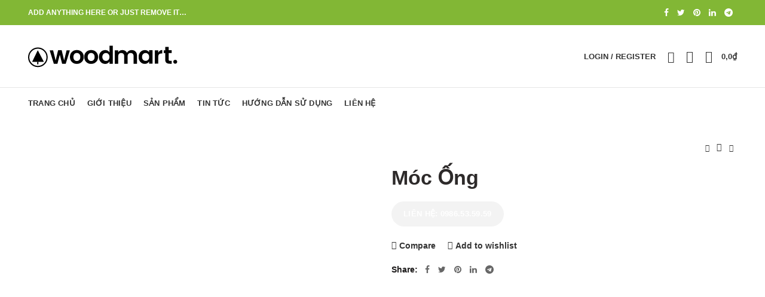

--- FILE ---
content_type: text/html; charset=UTF-8
request_url: https://supertool.vn/product/vimoc-ongenlifting-hook/
body_size: 16421
content:
<!DOCTYPE html><html lang="vi"><head><meta charset="UTF-8"><meta name="viewport" content="width=device-width, initial-scale=1.0, maximum-scale=1.0, user-scalable=no"><link rel="profile" href="http://gmpg.org/xfn/11"><link rel="pingback" href="https://supertool.vn/xmlrpc.php"><meta name="google-site-verification" content="RYd1tIjz5kunJaGk6UTTjPMoVr8LgUw88uNQsz5tNk4" /> <script>window._wca = window._wca || [];</script> <link media="all" href="https://supertool.vn/wp-content/cache/autoptimize/css/autoptimize_aff52541b05ede765876f14b3038e975.css" rel="stylesheet" /><title>Móc Ống - Supertool Việt Nam - Công Ty TNHH Hải Đông</title><meta name="description" content="Dao cắt ống nhựa PVC, Dao cắt ống thép, kẹp tôn, kẹp tôn đứng, kẹp tôn ngang, cờ lê đuôi chuột, móc ống thép, kẹp thùng phuy, kẹp định vị." /><meta name="robots" content="index, follow" /><meta name="googlebot" content="index, follow, max-snippet:-1, max-image-preview:large, max-video-preview:-1" /><meta name="bingbot" content="index, follow, max-snippet:-1, max-image-preview:large, max-video-preview:-1" /><link rel="canonical" href="https://supertool.vn/product/vimoc-ongenlifting-hook/" /><meta property="og:locale" content="vi_VN" /><meta property="og:type" content="article" /><meta property="og:title" content="Móc Ống - Supertool Việt Nam - Công Ty TNHH Hải Đông" /><meta property="og:description" content="Dao cắt ống nhựa PVC, Dao cắt ống thép, kẹp tôn, kẹp tôn đứng, kẹp tôn ngang, cờ lê đuôi chuột, móc ống thép, kẹp thùng phuy, kẹp định vị." /><meta property="og:url" content="https://supertool.vn/product/vimoc-ongenlifting-hook/" /><meta property="og:site_name" content="Supertool Việt Nam - Công Ty TNHH Hải Đông" /><meta property="article:modified_time" content="2020-05-05T04:05:55+00:00" /><meta property="og:image" content="https://i0.wp.com/supertool.vn/wp-content/uploads/2020/03/Móc-Ống-HHC-SP.png?fit=800%2C800&#038;ssl=1" /><meta property="og:image:width" content="800" /><meta property="og:image:height" content="800" /><meta name="twitter:card" content="summary_large_image" /> <script type="application/ld+json" class="yoast-schema-graph">{"@context":"https://schema.org","@graph":[{"@type":"WebSite","@id":"https://supertool.vn/#website","url":"https://supertool.vn/","name":"Supertool Vi\u1ec7t Nam - C\u00f4ng Ty TNHH H\u1ea3i \u0110\u00f4ng","description":"D\u1ee5ng c\u1ee5 c\u1ea7m tay - Thi\u1ebft b\u1ecb n\u00e2ng h\u1ea1 Nh\u1eadt B\u1ea3n - Hotline: 0986535959","potentialAction":[{"@type":"SearchAction","target":"https://supertool.vn/?s={search_term_string}","query-input":"required name=search_term_string"}],"inLanguage":"vi"},{"@type":"ImageObject","@id":"https://supertool.vn/product/vimoc-ongenlifting-hook/#primaryimage","inLanguage":"vi","url":"https://i0.wp.com/supertool.vn/wp-content/uploads/2020/03/M\u00f3c-\u1ed0ng-HHC-SP.png?fit=800%2C800&ssl=1","width":800,"height":800},{"@type":"WebPage","@id":"https://supertool.vn/product/vimoc-ongenlifting-hook/#webpage","url":"https://supertool.vn/product/vimoc-ongenlifting-hook/","name":"M\u00f3c \u1ed0ng - Supertool Vi\u1ec7t Nam - C\u00f4ng Ty TNHH H\u1ea3i \u0110\u00f4ng","isPartOf":{"@id":"https://supertool.vn/#website"},"primaryImageOfPage":{"@id":"https://supertool.vn/product/vimoc-ongenlifting-hook/#primaryimage"},"datePublished":"2020-03-30T09:13:09+00:00","dateModified":"2020-05-05T04:05:55+00:00","description":"Dao c\u1eaft \u1ed1ng nh\u1ef1a PVC, Dao c\u1eaft \u1ed1ng th\u00e9p, k\u1eb9p t\u00f4n, k\u1eb9p t\u00f4n \u0111\u1ee9ng, k\u1eb9p t\u00f4n ngang, c\u1edd l\u00ea \u0111u\u00f4i chu\u1ed9t, m\u00f3c \u1ed1ng th\u00e9p, k\u1eb9p th\u00f9ng phuy, k\u1eb9p \u0111\u1ecbnh v\u1ecb.","inLanguage":"vi","potentialAction":[{"@type":"ReadAction","target":["https://supertool.vn/product/vimoc-ongenlifting-hook/"]}]}]}</script> <link rel='dns-prefetch' href='//stats.wp.com' /><link rel='dns-prefetch' href='//cdnjs.cloudflare.com' /><link rel='dns-prefetch' href='//fonts.googleapis.com' /><link rel='dns-prefetch' href='//s.w.org' /><link href='https://sp-ao.shortpixel.ai' rel='preconnect' /><link rel="alternate" type="application/rss+xml" title="Dòng thông tin Supertool Việt Nam - Công Ty TNHH Hải Đông &raquo;" href="https://supertool.vn/feed/" /><link rel="alternate" type="application/rss+xml" title="Dòng phản hồi Supertool Việt Nam - Công Ty TNHH Hải Đông &raquo;" href="https://supertool.vn/comments/feed/" /><link rel='stylesheet' id='ed-font-awesome-css'  href='https://cdnjs.cloudflare.com/ajax/libs/font-awesome/4.7.0/css/font-awesome.css?ver=5.4.18' type='text/css' media='all' /><link rel='stylesheet' id='xts-style-theme_settings_default-css'  href='https://supertool.vn/wp-content/cache/autoptimize/css/autoptimize_single_fed42ad4d7ec8d00bf63336d344da585.css?ver=4.5.0' type='text/css' media='all' /><link rel='stylesheet' id='xts-google-fonts-css'  href='//fonts.googleapis.com/css?family=Suwannaphum%3A400&#038;subset=khmer&#038;ver=4.5.0' type='text/css' media='all' /> <script type="text/template" id="tmpl-variation-template"><div class="woocommerce-variation-description">{{{ data.variation.variation_description }}}</div>
	<div class="woocommerce-variation-price">{{{ data.variation.price_html }}}</div>
	<div class="woocommerce-variation-availability">{{{ data.variation.availability_html }}}</div></script> <script type="text/template" id="tmpl-unavailable-variation-template"><p>Rất tiếc, sản phẩm này hiện không tồn tại. Hãy chọn một phương thức kết hợp khác.</p></script> <script type='text/javascript' src='https://supertool.vn/wp-includes/js/jquery/jquery.js?ver=1.12.4-wp'></script> <script type='text/javascript'>var wc_add_to_cart_params = {"ajax_url":"\/wp-admin\/admin-ajax.php","wc_ajax_url":"\/?wc-ajax=%%endpoint%%","i18n_view_cart":"Xem gi\u1ecf h\u00e0ng","cart_url":"https:\/\/supertool.vn\/gio-hang\/","is_cart":"","cart_redirect_after_add":"no"};</script> <script async defer type='text/javascript' src='https://stats.wp.com/s-202605.js'></script> <link rel='https://api.w.org/' href='https://supertool.vn/wp-json/' /><link rel="EditURI" type="application/rsd+xml" title="RSD" href="https://supertool.vn/xmlrpc.php?rsd" /><link rel="wlwmanifest" type="application/wlwmanifest+xml" href="https://supertool.vn/wp-includes/wlwmanifest.xml" /><meta name="generator" content="WordPress 5.4.18" /><meta name="generator" content="WooCommerce 4.3.6" /><link rel='shortlink' href='https://supertool.vn/?p=2978' /><link rel="alternate" type="application/json+oembed" href="https://supertool.vn/wp-json/oembed/1.0/embed?url=https%3A%2F%2Fsupertool.vn%2Fproduct%2Fvimoc-ongenlifting-hook%2F" /><link rel="alternate" type="text/xml+oembed" href="https://supertool.vn/wp-json/oembed/1.0/embed?url=https%3A%2F%2Fsupertool.vn%2Fproduct%2Fvimoc-ongenlifting-hook%2F&#038;format=xml" /><link rel='dns-prefetch' href='//c0.wp.com'/><link rel='dns-prefetch' href='//i0.wp.com'/><link rel='dns-prefetch' href='//i1.wp.com'/><link rel='dns-prefetch' href='//i2.wp.com'/><meta name="theme-color" content=""> <noscript><style>.woocommerce-product-gallery{ opacity: 1 !important; }</style></noscript><meta name="generator" content="Powered by WPBakery Page Builder - drag and drop page builder for WordPress."/> <script>document.documentElement.classList.add(
					'jetpack-lazy-images-js-enabled'
				);</script> <meta name="generator" content="Powered by Slider Revolution 6.1.8 - responsive, Mobile-Friendly Slider Plugin for WordPress with comfortable drag and drop interface." /><link rel="icon" href="https://i1.wp.com/supertool.vn/wp-content/uploads/2019/04/cropped-logo-icon-1.png?fit=32%2C32&#038;ssl=1" sizes="32x32" /><link rel="icon" href="https://i1.wp.com/supertool.vn/wp-content/uploads/2019/04/cropped-logo-icon-1.png?fit=192%2C192&#038;ssl=1" sizes="192x192" /><link rel="apple-touch-icon" href="https://i1.wp.com/supertool.vn/wp-content/uploads/2019/04/cropped-logo-icon-1.png?fit=180%2C180&#038;ssl=1" /><meta name="msapplication-TileImage" content="https://i1.wp.com/supertool.vn/wp-content/uploads/2019/04/cropped-logo-icon-1.png?fit=270%2C270&#038;ssl=1" /> <script type="text/javascript">function setREVStartSize(e){			
			try {								
				var pw = document.getElementById(e.c).parentNode.offsetWidth,
					newh;
				pw = pw===0 || isNaN(pw) ? window.innerWidth : pw;
				e.tabw = e.tabw===undefined ? 0 : parseInt(e.tabw);
				e.thumbw = e.thumbw===undefined ? 0 : parseInt(e.thumbw);
				e.tabh = e.tabh===undefined ? 0 : parseInt(e.tabh);
				e.thumbh = e.thumbh===undefined ? 0 : parseInt(e.thumbh);
				e.tabhide = e.tabhide===undefined ? 0 : parseInt(e.tabhide);
				e.thumbhide = e.thumbhide===undefined ? 0 : parseInt(e.thumbhide);
				e.mh = e.mh===undefined || e.mh=="" || e.mh==="auto" ? 0 : parseInt(e.mh,0);		
				if(e.layout==="fullscreen" || e.l==="fullscreen") 						
					newh = Math.max(e.mh,window.innerHeight);				
				else{					
					e.gw = Array.isArray(e.gw) ? e.gw : [e.gw];
					for (var i in e.rl) if (e.gw[i]===undefined || e.gw[i]===0) e.gw[i] = e.gw[i-1];					
					e.gh = e.el===undefined || e.el==="" || (Array.isArray(e.el) && e.el.length==0)? e.gh : e.el;
					e.gh = Array.isArray(e.gh) ? e.gh : [e.gh];
					for (var i in e.rl) if (e.gh[i]===undefined || e.gh[i]===0) e.gh[i] = e.gh[i-1];
										
					var nl = new Array(e.rl.length),
						ix = 0,						
						sl;					
					e.tabw = e.tabhide>=pw ? 0 : e.tabw;
					e.thumbw = e.thumbhide>=pw ? 0 : e.thumbw;
					e.tabh = e.tabhide>=pw ? 0 : e.tabh;
					e.thumbh = e.thumbhide>=pw ? 0 : e.thumbh;					
					for (var i in e.rl) nl[i] = e.rl[i]<window.innerWidth ? 0 : e.rl[i];
					sl = nl[0];									
					for (var i in nl) if (sl>nl[i] && nl[i]>0) { sl = nl[i]; ix=i;}															
					var m = pw>(e.gw[ix]+e.tabw+e.thumbw) ? 1 : (pw-(e.tabw+e.thumbw)) / (e.gw[ix]);					

					newh =  (e.type==="carousel" && e.justify==="true" ? e.gh[ix] : (e.gh[ix] * m)) + (e.tabh + e.thumbh);
				}			
				
				if(window.rs_init_css===undefined) window.rs_init_css = document.head.appendChild(document.createElement("style"));					
				document.getElementById(e.c).height = newh;
				window.rs_init_css.innerHTML += "#"+e.c+"_wrapper { height: "+newh+"px }";				
			} catch(e){
				console.log("Failure at Presize of Slider:" + e)
			}					   
		  };</script> <noscript><style>.wpb_animate_when_almost_visible { opacity: 1; }</style></noscript></head><body class="product-template-default single single-product postid-2978 theme-woodmart woocommerce woocommerce-page woocommerce-no-js wrapper-full-width form-style-rounded form-border-width-2 woodmart-product-design-default categories-accordion-on woodmart-archive-shop woodmart-ajax-shop-on offcanvas-sidebar-mobile offcanvas-sidebar-tablet notifications-sticky btns-default-rounded btns-default-dark btns-default-hover-dark btns-shop-rounded btns-shop-light btns-shop-hover-light btns-accent-rounded btns-accent-light btns-accent-hover-light wpb-js-composer js-comp-ver-6.1 vc_responsive"><div class="website-wrapper"><header class="whb-header whb-sticky-shadow whb-scroll-stick whb-sticky-real"><div class="whb-main-header"><div class="whb-row whb-top-bar whb-not-sticky-row whb-with-bg whb-without-border whb-color-dark whb-flex-flex-middle"><div class="container"><div class="whb-flex-row whb-top-bar-inner"><div class="whb-column whb-col-left whb-visible-lg"><div class="whb-text-element reset-mb-10 "><strong class="color-white">ADD ANYTHING HERE OR JUST REMOVE IT…</strong></div></div><div class="whb-column whb-col-center whb-visible-lg whb-empty-column"></div><div class="whb-column whb-col-right whb-visible-lg"><div class="woodmart-social-icons text-left icons-design-default icons-size-small color-scheme-light social-share social-form-circle"> <a rel="nofollow" href="https://www.facebook.com/sharer/sharer.php?u=https://supertool.vn/product/vimoc-ongenlifting-hook/" target="_blank" class=" woodmart-social-icon social-facebook"> <i class="fa fa-facebook"></i> <span class="woodmart-social-icon-name">Facebook</span> </a> <a rel="nofollow" href="https://twitter.com/share?url=https://supertool.vn/product/vimoc-ongenlifting-hook/" target="_blank" class=" woodmart-social-icon social-twitter"> <i class="fa fa-twitter"></i> <span class="woodmart-social-icon-name">Twitter</span> </a> <a rel="nofollow" href="https://pinterest.com/pin/create/button/?url=https://supertool.vn/product/vimoc-ongenlifting-hook/&media=https://supertool.vn/wp-content/uploads/2020/03/Móc-Ống-HHC-SP.png" target="_blank" class=" woodmart-social-icon social-pinterest"> <i class="fa fa-pinterest"></i> <span class="woodmart-social-icon-name">Pinterest</span> </a> <a rel="nofollow" href="https://www.linkedin.com/shareArticle?mini=true&url=https://supertool.vn/product/vimoc-ongenlifting-hook/" target="_blank" class=" woodmart-social-icon social-linkedin"> <i class="fa fa-linkedin"></i> <span class="woodmart-social-icon-name">linkedin</span> </a> <a rel="nofollow" href="https://telegram.me/share/url?url=https://supertool.vn/product/vimoc-ongenlifting-hook/" target="_blank" class=" woodmart-social-icon social-tg"> <i class="fa fa-telegram"></i> <span class="woodmart-social-icon-name">Telegram</span> </a></div></div><div class="whb-column whb-col-mobile whb-hidden-lg"><div class="woodmart-social-icons text-left icons-design-default icons-size-small color-scheme-light social-share social-form-circle"> <a rel="nofollow" href="https://www.facebook.com/sharer/sharer.php?u=https://supertool.vn/product/vimoc-ongenlifting-hook/" target="_blank" class=" woodmart-social-icon social-facebook"> <i class="fa fa-facebook"></i> <span class="woodmart-social-icon-name">Facebook</span> </a> <a rel="nofollow" href="https://twitter.com/share?url=https://supertool.vn/product/vimoc-ongenlifting-hook/" target="_blank" class=" woodmart-social-icon social-twitter"> <i class="fa fa-twitter"></i> <span class="woodmart-social-icon-name">Twitter</span> </a> <a rel="nofollow" href="https://pinterest.com/pin/create/button/?url=https://supertool.vn/product/vimoc-ongenlifting-hook/&media=https://supertool.vn/wp-content/uploads/2020/03/Móc-Ống-HHC-SP.png" target="_blank" class=" woodmart-social-icon social-pinterest"> <i class="fa fa-pinterest"></i> <span class="woodmart-social-icon-name">Pinterest</span> </a> <a rel="nofollow" href="https://www.linkedin.com/shareArticle?mini=true&url=https://supertool.vn/product/vimoc-ongenlifting-hook/" target="_blank" class=" woodmart-social-icon social-linkedin"> <i class="fa fa-linkedin"></i> <span class="woodmart-social-icon-name">linkedin</span> </a> <a rel="nofollow" href="https://telegram.me/share/url?url=https://supertool.vn/product/vimoc-ongenlifting-hook/" target="_blank" class=" woodmart-social-icon social-tg"> <i class="fa fa-telegram"></i> <span class="woodmart-social-icon-name">Telegram</span> </a></div></div></div></div></div><div class="whb-row whb-general-header whb-not-sticky-row whb-without-bg whb-border-fullwidth whb-color-dark whb-flex-flex-middle"><div class="container"><div class="whb-flex-row whb-general-header-inner"><div class="whb-column whb-col-left whb-visible-lg"><div class="site-logo"><div class="woodmart-logo-wrap"> <a href="https://supertool.vn/" class="woodmart-logo woodmart-main-logo" rel="home"> <img src="https://supertool.vn/wp-content/themes/woodmart/images/wood-logo-dark.svg" alt="Supertool Việt Nam - Công Ty TNHH Hải Đông" style="max-width: 250px;" /> </a></div></div></div><div class="whb-column whb-col-center whb-visible-lg whb-empty-column"></div><div class="whb-column whb-col-right whb-visible-lg"><div class="woodmart-header-links woodmart-navigation menu-simple-dropdown wd-tools-element item-event-hover  my-account-with-text"  title="My account"> <a href="https://supertool.vn/tai-khoan/"> <span class="wd-tools-icon"> </span> <span class="wd-tools-text"> Login / Register </span> </a><div class="sub-menu-dropdown menu-item-register color-scheme-dark"><div class="login-dropdown-inner"><h3 class="login-title"><span>Sign in</span><a class="create-account-link" href="https://supertool.vn/tai-khoan/?action=register">Create an Account</a></h3><form method="post" class="login woocommerce-form woocommerce-form-login " action="https://supertool.vn/tai-khoan/" ><p class="woocommerce-FormRow woocommerce-FormRow--wide form-row form-row-wide form-row-username"> <label for="username">Tên đăng nhập hoặc email&nbsp;<span class="required">*</span></label> <input type="text" class="woocommerce-Input woocommerce-Input--text input-text" name="username" id="username" autocomplete="username" value="" /></p><p class="woocommerce-FormRow woocommerce-FormRow--wide form-row form-row-wide form-row-password"> <label for="password">Password&nbsp;<span class="required">*</span></label> <input class="woocommerce-Input woocommerce-Input--text input-text" type="password" name="password" id="password" autocomplete="current-password" /></p><p class="form-row"> <input type="hidden" id="woocommerce-login-nonce" name="woocommerce-login-nonce" value="6b99f27496" /><input type="hidden" name="_wp_http_referer" value="/product/vimoc-ongenlifting-hook/" /> <button type="submit" class="button woocommerce-button woocommerce-form-login__submit" name="login" value="Log in">Log in</button></p><div class="login-form-footer"> <a href="https://supertool.vn/tai-khoan/lost-password/" class="woocommerce-LostPassword lost_password">Lost your password?</a> <label class="woocommerce-form__label woocommerce-form__label-for-checkbox woocommerce-form-login__rememberme"> <input class="woocommerce-form__input woocommerce-form__input-checkbox" name="rememberme" type="checkbox" value="forever" /> <span>Remember me</span> </label></div></form></div></div></div><div class="whb-search search-button wd-tools-element" title="Search"> <a href="#"> <span class="search-button-icon wd-tools-icon"> </span> </a></div><div class="woodmart-wishlist-info-widget wd-tools-element wd-style-icon without-product-count" title="My Wishlist"> <a href="https://supertool.vn/wishlist/"> <span class="wishlist-icon wd-tools-icon"> </span> <span class="wishlist-label wd-tools-text"> Wishlist </span> </a></div><div class="woodmart-shopping-cart wd-tools-element woodmart-cart-design-2 woodmart-cart-alt cart-widget-opener" title="Shopping cart"> <a href="https://supertool.vn/gio-hang/"> <span class="woodmart-cart-icon wd-tools-icon"> <span class="woodmart-cart-number">0 <span>items</span></span> </span> <span class="woodmart-cart-totals wd-tools-text"> <span class="subtotal-divider">/</span> <span class="woodmart-cart-subtotal"><span class="woocommerce-Price-amount amount">0,0<span class="woocommerce-Price-currencySymbol">&#8363;</span></span></span> </span> </a></div></div><div class="whb-column whb-mobile-left whb-hidden-lg"><div class="woodmart-burger-icon wd-tools-element mobile-nav-icon whb-mobile-nav-icon wd-style-text"> <a href="#"> <span class="woodmart-burger wd-tools-icon"></span> <span class="woodmart-burger-label wd-tools-text">Menu</span> </a></div></div><div class="whb-column whb-mobile-center whb-hidden-lg"><div class="site-logo"><div class="woodmart-logo-wrap"> <a href="https://supertool.vn/" class="woodmart-logo woodmart-main-logo" rel="home"> <img src="https://supertool.vn/wp-content/themes/woodmart/images/wood-logo-dark.svg" alt="Supertool Việt Nam - Công Ty TNHH Hải Đông" style="max-width: 140px;" /> </a></div></div></div><div class="whb-column whb-mobile-right whb-hidden-lg"><div class="woodmart-shopping-cart wd-tools-element woodmart-cart-design-5 woodmart-cart-alt cart-widget-opener" title="Shopping cart"> <a href="https://supertool.vn/gio-hang/"> <span class="woodmart-cart-icon wd-tools-icon"> <span class="woodmart-cart-number">0 <span>items</span></span> </span> <span class="woodmart-cart-totals wd-tools-text"> <span class="subtotal-divider">/</span> <span class="woodmart-cart-subtotal"><span class="woocommerce-Price-amount amount">0,0<span class="woocommerce-Price-currencySymbol">&#8363;</span></span></span> </span> </a></div></div></div></div></div><div class="whb-row whb-header-bottom whb-not-sticky-row whb-without-bg whb-without-border whb-color-dark whb-flex-flex-middle whb-hidden-mobile"><div class="container"><div class="whb-flex-row whb-header-bottom-inner"><div class="whb-column whb-col-left whb-visible-lg"><div class="whb-navigation whb-primary-menu main-nav site-navigation woodmart-navigation menu-left navigation-style-default" role="navigation"><div class="menu-primary-menu-container"><ul id="menu-primary-menu" class="menu"><li id="menu-item-7853" class="menu-item menu-item-type-post_type menu-item-object-page menu-item-home menu-item-7853 item-level-0 menu-item-design-default menu-simple-dropdown item-event-hover"><a href="https://supertool.vn/" class="woodmart-nav-link"><span class="nav-link-text">Trang Chủ</span></a></li><li id="menu-item-7843" class="menu-item menu-item-type-post_type menu-item-object-page menu-item-7843 item-level-0 menu-item-design-default menu-simple-dropdown item-event-hover"><a href="https://supertool.vn/gioi-thieu/" class="woodmart-nav-link"><span class="nav-link-text">Giới Thiệu</span></a></li><li id="menu-item-7854" class="menu-item menu-item-type-post_type menu-item-object-page current_page_parent menu-item-7854 item-level-0 menu-item-design-default menu-simple-dropdown item-event-hover"><a href="https://supertool.vn/san-pham/" class="woodmart-nav-link"><span class="nav-link-text">Sản Phẩm</span></a></li><li id="menu-item-7823" class="menu-item menu-item-type-taxonomy menu-item-object-category menu-item-7823 item-level-0 menu-item-design-default menu-simple-dropdown item-event-hover"><a href="https://supertool.vn/category/tin-tuc/" class="woodmart-nav-link"><span class="nav-link-text">Tin tức</span></a></li><li id="menu-item-7827" class="menu-item menu-item-type-taxonomy menu-item-object-category menu-item-7827 item-level-0 menu-item-design-default menu-simple-dropdown item-event-hover"><a href="https://supertool.vn/category/video-hdsd/" class="woodmart-nav-link"><span class="nav-link-text">Hướng Dẫn Sử Dụng</span></a></li><li id="menu-item-7844" class="menu-item menu-item-type-post_type menu-item-object-page menu-item-7844 item-level-0 menu-item-design-default menu-simple-dropdown item-event-hover"><a href="https://supertool.vn/contact/" class="woodmart-nav-link"><span class="nav-link-text">Liên Hệ</span></a></li></ul></div></div></div><div class="whb-column whb-col-center whb-visible-lg whb-empty-column"></div><div class="whb-column whb-col-right whb-visible-lg whb-empty-column"></div><div class="whb-column whb-col-mobile whb-hidden-lg whb-empty-column"></div></div></div></div></div></header><div class="main-page-wrapper"><div class="container-fluid"><div class="row content-layout-wrapper align-items-start"><div class="site-content shop-content-area col-12 breadcrumbs-location-summary content-with-products" role="main"><div class="container"></div><div id="product-2978" class="single-product-page single-product-content product-design-default tabs-location-standard tabs-type-tabs meta-location-hide reviews-location-tabs product-no-bg product type-product post-2978 status-publish first instock product_cat-kep-cau-cho-thep product_tag-lifting-hook-japan product_tag-lifting-hook-pipe product_tag-lifting-hook-steel-plate product_tag-lifting-hook-supertool product_tag-moc-cau product_tag-moc-cau-supertool product_tag-moc-ong product_tag-moc-ong-supertool product_tag-moc-thep-tam has-post-thumbnail shipping-taxable product-type-external"><div class="container"><div class="woocommerce-notices-wrapper"></div><div class="row product-image-summary-wrap"><div class="product-image-summary col-lg-12 col-12 col-md-12"><div class="row product-image-summary-inner"><div class="col-lg-6 col-12 col-md-6 product-images" ><div class="product-images-inner"><div class="woocommerce-product-gallery woocommerce-product-gallery--with-images woocommerce-product-gallery--with-images woocommerce-product-gallery--columns-4 images images row align-items-start thumbs-position-bottom image-action-zoom" style="opacity: 0; transition: opacity .25s ease-in-out;"><div class="col-12"><figure class="woocommerce-product-gallery__wrapper owl-items-lg-1 owl-items-md-1 owl-items-sm-1 owl-items-xs-1 owl-carousel"><div class="product-image-wrap"><figure data-thumb="https://i0.wp.com/supertool.vn/wp-content/uploads/2020/03/Móc-Ống-HHC-SP.png?resize=300%2C300&ssl=1" class="woocommerce-product-gallery__image"><a href="https://i0.wp.com/supertool.vn/wp-content/uploads/2020/03/Móc-Ống-HHC-SP.png?fit=800%2C800&#038;ssl=1"><img width="600" height="600" src="[data-uri]" class="wp-post-image woodmart-lazy-load woodmart-lazy-fade wp-post-image jetpack-lazy-image" alt="" title="Móc Ống - HHC - SP" data-caption="" data-src="https://i0.wp.com/supertool.vn/wp-content/uploads/2020/03/Móc-Ống-HHC-SP.png?fit=800%2C800&amp;ssl=1" data-large_image="https://i0.wp.com/supertool.vn/wp-content/uploads/2020/03/Móc-Ống-HHC-SP.png?fit=800%2C800&amp;ssl=1" data-large_image_width="800" data-large_image_height="800" data-wood-src="https://i0.wp.com/supertool.vn/wp-content/uploads/2020/03/Móc-Ống-HHC-SP.png?fit=600%2C600&amp;ssl=1" data-srcset="https://i0.wp.com/supertool.vn/wp-content/uploads/2020/03/Móc-Ống-HHC-SP.png?w=800&amp;ssl=1 800w, https://i0.wp.com/supertool.vn/wp-content/uploads/2020/03/Móc-Ống-HHC-SP.png?resize=300%2C300&amp;ssl=1 300w, https://i0.wp.com/supertool.vn/wp-content/uploads/2020/03/Móc-Ống-HHC-SP.png?resize=150%2C150&amp;ssl=1 150w, https://i0.wp.com/supertool.vn/wp-content/uploads/2020/03/Móc-Ống-HHC-SP.png?resize=768%2C768&amp;ssl=1 768w, https://i0.wp.com/supertool.vn/wp-content/uploads/2020/03/Móc-Ống-HHC-SP.png?resize=600%2C600&amp;ssl=1 600w, https://i0.wp.com/supertool.vn/wp-content/uploads/2020/03/Móc-Ống-HHC-SP.png?resize=100%2C100&amp;ssl=1 100w" data-lazy-srcset="" data-lazy-sizes="(max-width: 600px) 100vw, 600px" data-lazy-src="" srcset="[data-uri]" /></a></figure></div><div class="product-image-wrap"><figure data-thumb="https://i0.wp.com/supertool.vn/wp-content/uploads/2020/03/moc-ong.png?resize=300%2C300&#038;ssl=1" class="woocommerce-product-gallery__image"><a href="https://i0.wp.com/supertool.vn/wp-content/uploads/2020/03/moc-ong.png?fit=606%2C651&#038;ssl=1"><img width="600" height="645" src="[data-uri]" class="attachment-woocommerce_single size-woocommerce_single woodmart-lazy-load woodmart-lazy-fade jetpack-lazy-image" alt="" title="moc-ong.png" data-caption="" data-src="https://i0.wp.com/supertool.vn/wp-content/uploads/2020/03/moc-ong.png?fit=606%2C651&amp;ssl=1" data-large_image="https://i0.wp.com/supertool.vn/wp-content/uploads/2020/03/moc-ong.png?fit=606%2C651&amp;ssl=1" data-large_image_width="606" data-large_image_height="651" data-wood-src="https://i0.wp.com/supertool.vn/wp-content/uploads/2020/03/moc-ong.png?fit=600%2C645&amp;ssl=1" data-srcset="https://i0.wp.com/supertool.vn/wp-content/uploads/2020/03/moc-ong.png?w=606&amp;ssl=1 606w, https://i0.wp.com/supertool.vn/wp-content/uploads/2020/03/moc-ong.png?resize=279%2C300&amp;ssl=1 279w, https://i0.wp.com/supertool.vn/wp-content/uploads/2020/03/moc-ong.png?resize=600%2C645&amp;ssl=1 600w" data-lazy-srcset="" data-lazy-sizes="(max-width: 600px) 100vw, 600px" data-lazy-src="" srcset="[data-uri]" /></a></figure></div></figure><div class="product-additional-galleries"><div class="woodmart-show-product-gallery-wrap  wd-gallery-btn"><a href="#" class="woodmart-show-product-gallery"><span>Click to enlarge</span></a></div></div></div><div class="col-12"><div class="owl-items-lg-3 owl-items-md-3 owl-carousel thumbnails owl-items-sm-3 owl-items-xs-3"></div></div></div></div></div><div class="col-lg-6 col-12 col-md-6 summary entry-summary"><div class="summary-inner"><div class="single-breadcrumbs-wrapper"><div class="single-breadcrumbs"><div class="woodmart-products-nav"><div class="product-btn product-prev"> <a href="https://supertool.vn/product/bo-luc-giac-hinh-sao-model-htlh9s/">Previous product<span class="product-btn-icon"></span></a><div class="wrapper-short"><div class="product-short"><div class="product-short-image"> <a href="https://supertool.vn/product/bo-luc-giac-hinh-sao-model-htlh9s/" class="product-thumb"> <img width="300" height="300" src="[data-uri]" class="attachment-woocommerce_thumbnail size-woocommerce_thumbnail woodmart-lazy-load woodmart-lazy-fade jetpack-lazy-image" alt="" data-wood-src="https://i2.wp.com/supertool.vn/wp-content/uploads/2020/03/Bộ-lục-giác-đầu-sao-HTLH-B9s-Copy.png?resize=300%2C300&amp;ssl=1" data-srcset="https://i2.wp.com/supertool.vn/wp-content/uploads/2020/03/Bộ-lục-giác-đầu-sao-HTLH-B9s-Copy.png?w=800&amp;ssl=1 800w, https://i2.wp.com/supertool.vn/wp-content/uploads/2020/03/Bộ-lục-giác-đầu-sao-HTLH-B9s-Copy.png?resize=300%2C300&amp;ssl=1 300w, https://i2.wp.com/supertool.vn/wp-content/uploads/2020/03/Bộ-lục-giác-đầu-sao-HTLH-B9s-Copy.png?resize=150%2C150&amp;ssl=1 150w, https://i2.wp.com/supertool.vn/wp-content/uploads/2020/03/Bộ-lục-giác-đầu-sao-HTLH-B9s-Copy.png?resize=768%2C768&amp;ssl=1 768w, https://i2.wp.com/supertool.vn/wp-content/uploads/2020/03/Bộ-lục-giác-đầu-sao-HTLH-B9s-Copy.png?resize=600%2C600&amp;ssl=1 600w, https://i2.wp.com/supertool.vn/wp-content/uploads/2020/03/Bộ-lục-giác-đầu-sao-HTLH-B9s-Copy.png?resize=100%2C100&amp;ssl=1 100w" data-lazy-srcset="" data-lazy-sizes="(max-width: 300px) 100vw, 300px" data-lazy-src="" srcset="[data-uri]" /> </a></div><div class="product-short-description"> <a href="https://supertool.vn/product/bo-luc-giac-hinh-sao-model-htlh9s/" class="product-title"> Bộ lục giác hình sao  Model : HTLH9S </a> <span class="price"> </span></div></div></div></div> <a href="https://supertool.vn/san-pham/" class="woodmart-back-btn"> <span> Back to products </span> </a><div class="product-btn product-next"> <a href="https://supertool.vn/product/dung-cu-cat-ong-dong/">Next product<span class="product-btn-icon"></span></a><div class="wrapper-short"><div class="product-short"><div class="product-short-image"> <a href="https://supertool.vn/product/dung-cu-cat-ong-dong/" class="product-thumb"> <img width="300" height="300" src="[data-uri]" class="attachment-woocommerce_thumbnail size-woocommerce_thumbnail woodmart-lazy-load woodmart-lazy-fade jetpack-lazy-image" alt="" data-wood-src="https://i1.wp.com/supertool.vn/wp-content/uploads/2020/03/bộ-dụng-cụ-cắt-và-loe-ống-SP.png?resize=300%2C300&amp;ssl=1" data-srcset="https://i1.wp.com/supertool.vn/wp-content/uploads/2020/03/bộ-dụng-cụ-cắt-và-loe-ống-SP.png?w=800&amp;ssl=1 800w, https://i1.wp.com/supertool.vn/wp-content/uploads/2020/03/bộ-dụng-cụ-cắt-và-loe-ống-SP.png?resize=300%2C300&amp;ssl=1 300w, https://i1.wp.com/supertool.vn/wp-content/uploads/2020/03/bộ-dụng-cụ-cắt-và-loe-ống-SP.png?resize=150%2C150&amp;ssl=1 150w, https://i1.wp.com/supertool.vn/wp-content/uploads/2020/03/bộ-dụng-cụ-cắt-và-loe-ống-SP.png?resize=768%2C768&amp;ssl=1 768w, https://i1.wp.com/supertool.vn/wp-content/uploads/2020/03/bộ-dụng-cụ-cắt-và-loe-ống-SP.png?resize=600%2C600&amp;ssl=1 600w, https://i1.wp.com/supertool.vn/wp-content/uploads/2020/03/bộ-dụng-cụ-cắt-và-loe-ống-SP.png?resize=100%2C100&amp;ssl=1 100w" data-lazy-srcset="" data-lazy-sizes="(max-width: 300px) 100vw, 300px" data-lazy-src="" srcset="[data-uri]" /> </a></div><div class="product-short-description"> <a href="https://supertool.vn/product/dung-cu-cat-ong-dong/" class="product-title"> BỘ DỤNG CỤ CĂT VÀ LOE ỐNG ĐỒNG , ỐNG INOX </a> <span class="price"> </span></div></div></div></div></div></div></div><h1 itemprop="name" class="product_title entry-title">Móc Ống</h1><p class="price"></p><form class="cart" action="https://kepton.com.vn/contact/" method="get"> <button type="submit" class="single_add_to_cart_button button alt">Liên Hệ: 0986.53.59.59</button></form><div class="woodmart-compare-btn product-compare-button wd-action-btn wd-compare-btn wd-style-text"> <a href="https://supertool.vn/compare/" data-id="2978" data-added-text="Compare products"> Compare </a></div><div class="woodmart-wishlist-btn wd-action-btn wd-wishlist-btn wd-style-text"> <a href="https://supertool.vn/wishlist/" data-key="dc4e221533" data-product-id="2978" data-added-text="Browse Wishlist">Add to wishlist</a></div><div class="product-share"> <span class="share-title">Share</span><div class="woodmart-social-icons text-center icons-design-default icons-size-small color-scheme-dark social-share social-form-circle"> <a rel="nofollow" href="https://www.facebook.com/sharer/sharer.php?u=https://supertool.vn/product/vimoc-ongenlifting-hook/" target="_blank" class=" woodmart-social-icon social-facebook"> <i class="fa fa-facebook"></i> <span class="woodmart-social-icon-name">Facebook</span> </a> <a rel="nofollow" href="https://twitter.com/share?url=https://supertool.vn/product/vimoc-ongenlifting-hook/" target="_blank" class=" woodmart-social-icon social-twitter"> <i class="fa fa-twitter"></i> <span class="woodmart-social-icon-name">Twitter</span> </a> <a rel="nofollow" href="https://pinterest.com/pin/create/button/?url=https://supertool.vn/product/vimoc-ongenlifting-hook/&media=https://supertool.vn/wp-content/uploads/2020/03/Móc-Ống-HHC-SP.png" target="_blank" class=" woodmart-social-icon social-pinterest"> <i class="fa fa-pinterest"></i> <span class="woodmart-social-icon-name">Pinterest</span> </a> <a rel="nofollow" href="https://www.linkedin.com/shareArticle?mini=true&url=https://supertool.vn/product/vimoc-ongenlifting-hook/" target="_blank" class=" woodmart-social-icon social-linkedin"> <i class="fa fa-linkedin"></i> <span class="woodmart-social-icon-name">linkedin</span> </a> <a rel="nofollow" href="https://telegram.me/share/url?url=https://supertool.vn/product/vimoc-ongenlifting-hook/" target="_blank" class=" woodmart-social-icon social-tg"> <i class="fa fa-telegram"></i> <span class="woodmart-social-icon-name">Telegram</span> </a></div></div></div></div></div></div></div></div><div class="product-tabs-wrapper"><div class="container"><div class="row"><div class="col-12 poduct-tabs-inner"><div class="woocommerce-tabs wc-tabs-wrapper tabs-layout-tabs"><ul class="tabs wc-tabs"><li class="description_tab"> <a href="#tab-description">Mô tả</a></li><li class="woodmart_additional_tab_tab"> <a href="#tab-woodmart_additional_tab">Shipping &amp; Delivery</a></li></ul><div class="woodmart-tab-wrapper"> <a href="#tab-description" class="woodmart-accordion-title tab-title-description">Mô tả</a><div class="woocommerce-Tabs-panel woocommerce-Tabs-panel--description panel entry-content wc-tab" id="tab-description"><div class="wc-tab-inner "><div class=""><h3><strong>Tính năng, đặc điểm móc ống:</strong></h3><ul><li><h5>Móc ống để nâng thép tấm, thép hình và móc ống.</h5></li><li><h5>Con lăn ở đầu móc sẽ không làm hỏng dây treo.</h5></li><li><h5>Điểm móc sắc nét có hiệu quả khi chèn vào một khoảng trống nhỏ.</h5></li><li><h5>Dễ dàng lấy móc ra khi không còn lực tác động lên móc.</h5></li><li><h5>Móc ống làm bằng thép hợp kim đặc biệt được đúc nguyên khối , được tôi luyện tối ưu cho khả năng chịu lực và độ bền tối đa.</h5></li></ul><h4 style="text-align: center;"><strong style="font-size: 24px;">Thông số kỹ thuật</strong></h4><h3><img class="size-full wp-image-7746 aligncenter jetpack-lazy-image" src="https://i2.wp.com/supertool.vn/wp-content/uploads/2019/10/móc-ống-vn.png?resize=1224%2C590" alt width="1224" height="590" data-recalc-dims="1" data-lazy-srcset="https://i2.wp.com/supertool.vn/wp-content/uploads/2019/10/móc-ống-vn.png?w=1224&amp;ssl=1 1224w, https://i2.wp.com/supertool.vn/wp-content/uploads/2019/10/móc-ống-vn.png?resize=300%2C145&amp;ssl=1 300w, https://i2.wp.com/supertool.vn/wp-content/uploads/2019/10/móc-ống-vn.png?resize=1024%2C494&amp;ssl=1 1024w, https://i2.wp.com/supertool.vn/wp-content/uploads/2019/10/móc-ống-vn.png?resize=768%2C370&amp;ssl=1 768w, https://i2.wp.com/supertool.vn/wp-content/uploads/2019/10/móc-ống-vn.png?resize=600%2C289&amp;ssl=1 600w" data-lazy-sizes="(max-width: 1000px) 100vw, 1000px" data-lazy-src="https://i2.wp.com/supertool.vn/wp-content/uploads/2019/10/móc-ống-vn.png?resize=1224%2C590&amp;is-pending-load=1" srcset="[data-uri]"><noscript><img class="size-full wp-image-7746 aligncenter" src="https://i2.wp.com/supertool.vn/wp-content/uploads/2019/10/móc-ống-vn.png?resize=1224%2C590" alt="" width="1224" height="590" srcset="https://i2.wp.com/supertool.vn/wp-content/uploads/2019/10/móc-ống-vn.png?w=1224&amp;ssl=1 1224w, https://i2.wp.com/supertool.vn/wp-content/uploads/2019/10/móc-ống-vn.png?resize=300%2C145&amp;ssl=1 300w, https://i2.wp.com/supertool.vn/wp-content/uploads/2019/10/móc-ống-vn.png?resize=1024%2C494&amp;ssl=1 1024w, https://i2.wp.com/supertool.vn/wp-content/uploads/2019/10/móc-ống-vn.png?resize=768%2C370&amp;ssl=1 768w, https://i2.wp.com/supertool.vn/wp-content/uploads/2019/10/móc-ống-vn.png?resize=600%2C289&amp;ssl=1 600w" sizes="(max-width: 1000px) 100vw, 1000px" data-recalc-dims="1" /></noscript></h3><p>&nbsp;</p><p>&nbsp;</p><p>&nbsp;</p></div></div></div></div><div class="woodmart-tab-wrapper"> <a href="#tab-woodmart_additional_tab" class="woodmart-accordion-title tab-title-woodmart_additional_tab">Shipping &amp; Delivery</a><div class="woocommerce-Tabs-panel woocommerce-Tabs-panel--woodmart_additional_tab panel entry-content wc-tab" id="tab-woodmart_additional_tab"><div class="wc-tab-inner "><div class=""><div class="vc_row wpb_row vc_row-fluid wood-shipping vc_row-o-content-top vc_row-flex"><div class="wpb_column vc_column_container vc_col-sm-12 vc_col-md-6 woodmart-sticky-column"><div class="vc_column-inner vc_custom_1497605639148"><div class="wpb_wrapper"><div id="gallery_212" class="woodmart-images-gallery view-grid" ><div class="gallery-images row woodmart-spacing-10"><div class="woodmart-gallery-item col-6"></div><div class="woodmart-gallery-item col-6"></div></div></div></div></div></div><div class="wpb_column vc_column_container vc_col-sm-12 vc_col-md-6"><div class="vc_column-inner"><div class="wpb_wrapper"><div id="wd-697fa4deb3eb9" class="title-wrapper  woodmart-title-color-default woodmart-title-style-default woodmart-title-width-100 text-left woodmart-title-size-default vc_custom_1493111721016"><div class="liner-continer"> <span class="left-line"></span><h4 class="woodmart-title-container title  woodmart-font-weight-" ><strong>MAECENAS IACULIS</strong></h4> <span class="right-line"></span></div></div><div class="wpb_text_column wpb_content_element vc_custom_1493111889196" ><div class="wpb_wrapper"><p>Vestibulum curae torquent diam diam commodo parturient penatibus nunc dui adipiscing convallis bulum parturient suspendisse parturient a.Parturient in parturient scelerisque nibh lectus quam a natoque adipiscing a vestibulum hendrerit et pharetra fames nunc natoque dui.</p></div></div><div id="wd-697fa4deb422d" class="title-wrapper  woodmart-title-color-default woodmart-title-style-default woodmart-title-width-100 text-left woodmart-title-size-small vc_custom_1493111832624"><div class="liner-continer"> <span class="left-line"></span><h4 class="woodmart-title-container title  woodmart-font-weight-" ><strong>ADIPISCING CONVALLIS BULUM</strong></h4> <span class="right-line"></span></div></div><div class="wpb_text_column wpb_content_element" ><div class="wpb_wrapper"><ul class="unordered-list"><li>Vestibulum penatibus nunc dui adipiscing convallis bulum parturient suspendisse.</li><li>Abitur parturient praesent lectus quam a natoque adipiscing a vestibulum hendre.</li><li>Diam parturient dictumst parturient scelerisque nibh lectus.</li></ul><p>Scelerisque adipiscing bibendum sem vestibulum et in a a a purus lectus faucibus lobortis tincidunt purus lectus nisl class eros.Condimentum a et ullamcorper dictumst mus et tristique elementum nam inceptos hac parturient scelerisque vestibulum amet elit ut volutpat.</p></div></div></div></div></div></div></div></div></div></div></div></div></div></div></div><div class="container related-and-upsells"></div></div></div></div></div></div><footer class="footer-container color-scheme-light"><div class="container main-footer"><aside class="footer-sidebar widget-area row" role="complementary"><div class="footer-column footer-column-1 col-12"><p><div data-vc-full-width="true" data-vc-full-width-init="false" class="vc_row wpb_row vc_row-fluid vc_custom_1540563044667 vc_row-has-fill vc_row-o-content-top vc_row-flex"><div class="wpb_column vc_column_container vc_col-sm-3 vc_col-lg-2 vc_col-md-3 vc_col-xs-6"><div class="vc_column-inner vc_custom_1533794029170"><div class="wpb_wrapper"><ul class="sub-menu mega-menu-list" ><li class=""><a href="https://supertool.vn/index.php/chinh-sach/" title=""><span class="nav-link-text">Chính Sách</span></a><ul class="sub-sub-menu"><li class=""><a href="https://supertool.vn/index.php/2019/10/01/dieu-khoan-va-quy-dinh-chung/" title=""><span class="nav-link-text">Điều khoản và quy định chung</span></a></li><li class=""><a href="https://supertool.vn/index.php/2019/10/01/cam-ket-bao-mat-thong-tin-ca-nhan-khach-hang/" title=""><span class="nav-link-text">Cam kết bảo mật thông tin khách hàng</span></a></li><li class=""><a href="https://supertool.vn/index.php/2019/10/01/chinh-sach-bao-mat-thong-tin-ca-nhan/" title=""><span class="nav-link-text">Chính sách bảo mật thông tin cá nhân</span></a></li><li class=""><a href="https://supertool.vn/index.php/2019/10/01/chinh-sach-doi-tra-hang-va-hoan-tien/" title=""><span class="nav-link-text">Chính sách đổi/trả và hoàn tiền</span></a></li><li class=""><a href="https://supertool.vn/index.php/2019/10/01/chinh-sach-thanh-toan/" title=""><span class="nav-link-text">Chính sách thanh toán</span></a></li><li class=""><a href="https://supertool.vn/index.php/2019/10/01/chinh-sach-van-chuyen-giao-nhan/" title=""><span class="nav-link-text">Chính sách vận chuyển, giao nhận</span></a></li><li class=""><a href="https://supertool.vn/index.php/2019/10/01/chinh-sach-ho-tro-bao-hanh/" title=""><span class="nav-link-text">Chính sách hỗ trợ bảo hành</span></a></li></ul></li></ul></div></div></div><div class="wpb_column vc_column_container vc_col-sm-3 vc_col-lg-2 vc_col-md-3 vc_col-xs-6"><div class="vc_column-inner vc_custom_1533794022782"><div class="wpb_wrapper"><ul class="sub-menu mega-menu-list" ><li class=""><a href="https://supertool.vn/index.php/category/tin-tuc/video-hdsd/" title=""><span class="nav-link-text">HƯỚNG DẪN SỬ DỤNG</span></a><ul class="sub-sub-menu"><li class=""><a href="https://supertool.vn/index.php/2019/09/25/huong-dan-su-dung-kep-thung-phuy/" title=""><span class="nav-link-text">Hướng dẫn sử dụng Kẹp Thùng Phuy</span></a></li><li class=""><a href="https://supertool.vn/index.php/2019/09/25/huong-dan-su-dung-kep-vit-me/" title=""><span class="nav-link-text">Hướng dẫn sử dụng kẹp vít me</span></a></li><li class=""><a href="https://supertool.vn/index.php/2019/09/25/huong-dan-su-dung-mo-let-van-ong-thong-minh/" title=""><span class="nav-link-text">Hướng dẫn sử dụng mỏ lết vặn ống thông minh</span></a></li><li class=""><a href="https://supertool.vn/index.php/2019/09/25/huong-dan-su-dung-mo-let-thong-minh/" title=""><span class="nav-link-text">Hướng dẫn sử dụng mỏ lết thông minh</span></a></li><li class=""><a href="https://supertool.vn/index.php/2019/09/25/huong-dan-su-dung-co-le-duoi-chuot-supertool/" title=""><span class="nav-link-text">Hướng dẫn sử dụng cờ lê đuôi chuột Supertool</span></a></li></ul></li></ul></div></div></div><div class="wpb_column vc_column_container vc_col-sm-3 vc_col-lg-2 vc_col-md-3 vc_col-xs-6"><div class="vc_column-inner vc_custom_1533794012803"><div class="wpb_wrapper"><ul class="sub-menu mega-menu-list" ><li class=""><a ><span class="nav-link-text">THÔNG TIN CHUNG</span></a><ul class="sub-sub-menu"><li class=""><a href="https://supertool.vn/index.php/gioi-thieu/" title=""><span class="nav-link-text">Giới thiệu</span></a></li><li class=""><a href="https://supertool.vn/index.php/contact/" title=""><span class="nav-link-text">Liên hệ</span></a></li><li class=""><a href="https://supertool.vn/index.php/chinh-sach/" title=""><span class="nav-link-text">Chính sách</span></a></li><li class=""><a href="https://supertool.vn/index.php/san-pham/" title=""><span class="nav-link-text">Sản phẩm</span></a></li></ul></li></ul></div></div></div><div class="wpb_column vc_column_container vc_col-sm-3 vc_col-lg-2 vc_col-md-3 vc_col-xs-6"><div class="vc_column-inner vc_custom_1533794007634"><div class="wpb_wrapper"><ul class="sub-menu mega-menu-list" ><li class=""><a ><span class="nav-link-text">BÀI VIẾT MỚI</span></a><ul class="sub-sub-menu"><li class=""><a href="https://supertool.vn/index.php/2017/12/12/kep-ton-dung/" title=""><span class="nav-link-text">Kẹp tôn đứng</span></a></li><li class=""><a href="https://supertool.vn/index.php/2017/12/11/kep-ton-ngang-supertool-2/" title=""><span class="nav-link-text">Kẹp tôn ngang</span></a></li><li class=""><a href="https://supertool.vn/index.php/2017/12/15/kep-dam/" title=""><span class="nav-link-text">Kẹp dầm</span></a></li><li class=""><a href="https://supertool.vn/index.php/2017/12/15/kep-thung-phuy/" title=""><span class="nav-link-text">Kẹp thùng phuy</span></a></li><li class=""><a href="https://supertool.vn/index.php/2017/12/12/kep-ton-dung-khoa-tu-dong-2/" title=""><span class="nav-link-text">Kẹp tôn đứng khóa tự động</span></a></li></ul></li></ul></div></div></div><div class="wpb_column vc_column_container vc_col-sm-12 vc_col-lg-4 vc_col-md-12 vc_col-xs-12 text-left"><div class="vc_column-inner vc_custom_1540563035074"><div class="wpb_wrapper"><div class="wpb_text_column wpb_content_element vc_custom_1586772993626" ><div class="wpb_wrapper"><p style="text-align: left;"><b>CÔNG TY TNHH HẢI ĐÔNG</b><br /> Địa chỉ: 72 Phạm Ngọc Thạch, Phường 9, Thành phố Vũng Tàu, Việt Nam<br /> Điện thoại: <strong>0254 3573 537</strong><br /> Fax: <strong>0254 3573 273</strong><br /> Email: <a href="mailto:info@easternsea.com.vn">info@easternsea.com.vn</a><br /> MSDN: <strong>3500662705</strong> trên Giấy chứng nhận đăng ký doanh nghiệp được cấp bởi Sở kế hoạch và đầu tư tỉnh Bà Rịa Vũng Tàu cấp ngày 17/06/2004</p></div></div><div class="vc_empty_space"   style="height: 20px"><span class="vc_empty_space_inner"></span></div><div class="wpb_text_column wpb_content_element vc_custom_1586166863735" ><div class="wpb_wrapper"><p><iframe style="border: 0;" src="https://www.google.com/maps/embed?pb=!1m18!1m12!1m3!1d3924.655243043106!2d107.0861010153239!3d10.369426269408107!2m3!1f0!2f0!3f0!3m2!1i1024!2i768!4f13.1!3m3!1m2!1s0x31756fce36ecf53b%3A0x93b8828fd9c6a4a7!2zNzIgUGjhuqFtIE5n4buNYyBUaOG6oWNoLCBwaMaw4budbmcgOSwgVGjDoG5oIHBo4buRIFbFqW5nIFThuqd1LCBCw6AgUuG7i2EgLSBWxaluZyBUw6B1LCBWaeG7h3QgTmFt!5e0!3m2!1svi!2s!4v1513262836671" width="480" height="240" frameborder="0" allowfullscreen="allowfullscreen"><span data-mce-type="bookmark" style="display: inline-block; width: 0px; overflow: hidden; line-height: 0;" class="mce_SELRES_start">﻿</span></iframe></p></div></div></div></div></div></div><div class="vc_row-full-width vc_clearfix"></div></p></div></aside></div><div class="copyrights-wrapper copyrights-centered"><div class="container"><div class="min-footer"><div class="col-left reset-mb-10"> <small><a href="https://supertool.vn"><strong>SUPERTOOL</strong></a> <i class="fa fa-copyright"></i> 2019 CREATED BY <a href="https://easternsea.com.vn"><strong><span style="color: red;font-size: 12px"></span> EASTERN SEA</strong></a>.</small></div></div></div></div></footer></div><div class="woodmart-close-side"></div><div class="cart-widget-side"><div class="widget-heading"><h3 class="widget-title">Shopping cart</h3> <a href="#" class="close-side-widget wd-cross-button wd-with-text-left">close</a></div><div class="widget woocommerce widget_shopping_cart"><div class="widget_shopping_cart_content"></div></div></div><div class="woodmart-search-full-screen"> <span class="woodmart-close-search wd-cross-button">close</span><form role="search" method="get" class="searchform  woodmart-ajax-search" action="https://supertool.vn/"  data-thumbnail="1" data-price="1" data-post_type="post" data-count="20" data-sku="0" data-symbols_count="3"> <input type="text" class="s" placeholder="Search for posts" value="" name="s" /> <input type="hidden" name="post_type" value="post"> <button type="submit" class="searchsubmit"> Search </button></form><div class="search-info-text"><span>Start typing to see posts you are looking for.</span></div><div class="search-results-wrapper"><div class="woodmart-scroll"><div class="woodmart-search-results woodmart-scroll-content"></div></div><div class="woodmart-search-loader wd-fill"></div></div></div> <script type="text/javascript">var c = document.body.className;
		c = c.replace(/woocommerce-no-js/, 'woocommerce-js');
		document.body.className = c;</script> <script type='text/javascript'>var wpcf7 = {"apiSettings":{"root":"https:\/\/supertool.vn\/wp-json\/contact-form-7\/v1","namespace":"contact-form-7\/v1"}};</script> <script type='text/javascript'>var wc_single_product_params = {"i18n_required_rating_text":"Vui l\u00f2ng ch\u1ecdn m\u1ed9t m\u1ee9c \u0111\u00e1nh gi\u00e1","review_rating_required":"yes","flexslider":{"rtl":false,"animation":"slide","smoothHeight":true,"directionNav":false,"controlNav":"thumbnails","slideshow":false,"animationSpeed":500,"animationLoop":false,"allowOneSlide":false},"zoom_enabled":"","zoom_options":[],"photoswipe_enabled":"","photoswipe_options":{"shareEl":false,"closeOnScroll":false,"history":false,"hideAnimationDuration":0,"showAnimationDuration":0},"flexslider_enabled":""};</script> <script type='text/javascript'>var woocommerce_params = {"ajax_url":"\/wp-admin\/admin-ajax.php","wc_ajax_url":"\/?wc-ajax=%%endpoint%%"};</script> <script type='text/javascript'>var wc_cart_fragments_params = {"ajax_url":"\/wp-admin\/admin-ajax.php","wc_ajax_url":"\/?wc-ajax=%%endpoint%%","cart_hash_key":"wc_cart_hash_ca968b8a424214b538e666a7bef40a20","fragment_name":"wc_fragments_ca968b8a424214b538e666a7bef40a20","request_timeout":"5000"};</script> <script type='text/javascript'>jQuery( 'body' ).bind( 'wc_fragments_refreshed', function() {
			var jetpackLazyImagesLoadEvent;
			try {
				jetpackLazyImagesLoadEvent = new Event( 'jetpack-lazy-images-load', {
					bubbles: true,
					cancelable: true
				} );
			} catch ( e ) {
				jetpackLazyImagesLoadEvent = document.createEvent( 'Event' )
				jetpackLazyImagesLoadEvent.initEvent( 'jetpack-lazy-images-load', true, true );
			}
			jQuery( 'body' ).get( 0 ).dispatchEvent( jetpackLazyImagesLoadEvent );
		} );</script> <script type='text/javascript'>var mailchimp_public_data = {"site_url":"https:\/\/supertool.vn","ajax_url":"https:\/\/supertool.vn\/wp-admin\/admin-ajax.php","language":"vi"};</script> <script type='text/javascript'>var woodmart_settings = {"adding_to_cart":"Processing","added_to_cart":"Product was successfully added to your cart.","continue_shopping":"Continue shopping","view_cart":"View Cart","go_to_checkout":"Checkout","loading":"Loading...","countdown_days":"days","countdown_hours":"hr","countdown_mins":"min","countdown_sec":"sc","cart_url":"https:\/\/supertool.vn\/gio-hang\/","ajaxurl":"https:\/\/supertool.vn\/wp-admin\/admin-ajax.php","add_to_cart_action":"widget","added_popup":"no","categories_toggle":"yes","enable_popup":"no","popup_delay":"2000","popup_event":"time","popup_scroll":"1000","popup_pages":"0","promo_popup_hide_mobile":"yes","product_images_captions":"no","ajax_add_to_cart":"1","all_results":"View all results","product_gallery":{"images_slider":true,"thumbs_slider":{"enabled":true,"position":"bottom","items":{"desktop":4,"tablet_landscape":3,"tablet":4,"mobile":3,"vertical_items":3}}},"zoom_enable":"yes","ajax_scroll":"yes","ajax_scroll_class":".main-page-wrapper","ajax_scroll_offset":"100","infinit_scroll_offset":"300","product_slider_auto_height":"no","price_filter_action":"click","product_slider_autoplay":"","close":"Close (Esc)","share_fb":"Share on Facebook","pin_it":"Pin it","tweet":"Tweet","download_image":"Download image","cookies_version":"1","header_banner_version":"1","promo_version":"1","header_banner_close_btn":"1","header_banner_enabled":"","whb_header_clone":"\n    <div class=\"whb-sticky-header whb-clone whb-main-header <%wrapperClasses%>\">\n        <div class=\"<%cloneClass%>\">\n            <div class=\"container\">\n                <div class=\"whb-flex-row whb-general-header-inner\">\n                    <div class=\"whb-column whb-col-left whb-visible-lg\">\n                        <%.site-logo%>\n                    <\/div>\n                    <div class=\"whb-column whb-col-center whb-visible-lg\">\n                        <%.main-nav%>\n                    <\/div>\n                    <div class=\"whb-column whb-col-right whb-visible-lg\">\n                        <%.woodmart-header-links%>\n                        <%.search-button:not(.mobile-search-icon)%>\n\t\t\t\t\t\t<%.woodmart-wishlist-info-widget%>\n                        <%.woodmart-compare-info-widget%>\n                        <%.woodmart-shopping-cart%>\n                        <%.full-screen-burger-icon%>\n                    <\/div>\n                    <%.whb-mobile-left%>\n                    <%.whb-mobile-center%>\n                    <%.whb-mobile-right%>\n                <\/div>\n            <\/div>\n        <\/div>\n    <\/div>\n","pjax_timeout":"5000","split_nav_fix":"","shop_filters_close":"no","woo_installed":"1","base_hover_mobile_click":"no","centered_gallery_start":"1","quickview_in_popup_fix":"","disable_nanoscroller":"enable","one_page_menu_offset":"150","hover_width_small":"1","is_multisite":"","current_blog_id":"1","swatches_scroll_top_desktop":"","swatches_scroll_top_mobile":"","lazy_loading_offset":"0","add_to_cart_action_timeout":"no","add_to_cart_action_timeout_number":"3","single_product_variations_price":"no","google_map_style_text":"Custom style","quick_shop":"yes","sticky_product_details_offset":"150","comment_images_upload_size_text":"Some files are too large. Allowed file size is 1 MB.","comment_images_count_text":"You can upload up to 3 images to your review.","comment_images_upload_mimes_text":"You are allowed to upload images only in png, jpeg formats.","comment_images_added_count_text":"Added %s image(s)","comment_images_upload_size":"1048576","comment_images_count":"3","comment_images_upload_mimes":{"jpg|jpeg|jpe":"image\/jpeg","png":"image\/png"},"home_url":"https:\/\/supertool.vn\/","shop_url":"https:\/\/supertool.vn\/san-pham\/","age_verify":"no","age_verify_expires":"30"};
var woodmart_variation_gallery_data = null;</script> <script type='text/javascript'>var _wpUtilSettings = {"ajax":{"url":"\/wp-admin\/admin-ajax.php"}};</script> <script type='text/javascript'>var wc_add_to_cart_variation_params = {"wc_ajax_url":"\/?wc-ajax=%%endpoint%%","i18n_no_matching_variations_text":"R\u1ea5t ti\u1ebfc, kh\u00f4ng c\u00f3 s\u1ea3n ph\u1ea9m n\u00e0o ph\u00f9 h\u1ee3p v\u1edbi l\u1ef1a ch\u1ecdn c\u1ee7a b\u1ea1n. H\u00e3y ch\u1ecdn m\u1ed9t ph\u01b0\u01a1ng th\u1ee9c k\u1ebft h\u1ee3p kh\u00e1c.","i18n_make_a_selection_text":"Ch\u1ecdn c\u00e1c t\u00f9y ch\u1ecdn cho s\u1ea3n ph\u1ea9m tr\u01b0\u1edbc khi cho s\u1ea3n ph\u1ea9m v\u00e0o gi\u1ecf h\u00e0ng c\u1ee7a b\u1ea1n.","i18n_unavailable_text":"R\u1ea5t ti\u1ebfc, s\u1ea3n ph\u1ea9m n\u00e0y hi\u1ec7n kh\u00f4ng t\u1ed3n t\u1ea1i. H\u00e3y ch\u1ecdn m\u1ed9t ph\u01b0\u01a1ng th\u1ee9c k\u1ebft h\u1ee3p kh\u00e1c."};</script>  <script type="text/javascript">jQuery(function($) { 
_wca.push( {
					'_en': 'woocommerceanalytics_product_view',
					'pi': '2978',
					'pn': 'Móc Ống',
					'pc': 'Kẹp cẩu cho thép',
					'pp': '',
					'pt': 'external','blog_id': '174367678', 'ui': 'null', 'url': 'https://supertool.vn', 'woo_version': '4.3.6', 'cart_page_contains_cart_block': '0', 'cart_page_contains_cart_shortcode': '1', 'checkout_page_contains_checkout_block': '0', 'checkout_page_contains_checkout_shortcode': '1', 
				} );
 });</script> <script type='text/javascript' src='https://stats.wp.com/e-202605.js' async='async' defer='defer'></script> <script type='text/javascript'>_stq = window._stq || [];
	_stq.push([ 'view', {v:'ext',j:'1:8.7.4',blog:'174367678',post:'2978',tz:'7',srv:'supertool.vn'} ]);
	_stq.push([ 'clickTrackerInit', '174367678', '2978' ]);</script> <div class="mobile-nav slide-from-left"><div class="woodmart-search-form"><form role="search" method="get" class="searchform  woodmart-ajax-search" action="https://supertool.vn/"  data-thumbnail="1" data-price="1" data-post_type="post" data-count="20" data-sku="0" data-symbols_count="3"> <input type="text" class="s" placeholder="Search for posts" value="" name="s" /> <input type="hidden" name="post_type" value="post"> <button type="submit" class="searchsubmit"> Search </button></form><div class="search-results-wrapper"><div class="woodmart-scroll"><div class="woodmart-search-results woodmart-scroll-content"></div></div><div class="woodmart-search-loader wd-fill"></div></div></div><div class="mobile-nav-tabs"><ul><li class="mobile-tab-title mobile-pages-title active" data-menu="pages"><span>Menu</span></li><li class="mobile-tab-title mobile-categories-title" data-menu="categories"><span>Categories</span></li></ul></div><div class="mobile-menu-tab mobile-categories-menu"> <span class="create-nav-msg">Set your categories menu in Theme Settings -&gt; Header -&gt; Menu -&gt; Mobile menu (categories)</span></div><div class="mobile-menu-tab mobile-pages-menu active"><div class="menu-mobile-navigation-container"><ul id="menu-mobile-navigation" class="site-mobile-menu"><li id="menu-item-397" class="menu-item menu-item-type-post_type menu-item-object-page menu-item-397 item-level-0"><a href="https://supertool.vn/home-base/" class="woodmart-nav-link"><span class="nav-link-text">Home</span></a></li><li id="menu-item-398" class="menu-item menu-item-type-post_type menu-item-object-page menu-item-398 item-level-0"><a href="https://supertool.vn/blog/" class="woodmart-nav-link"><span class="nav-link-text">Blog</span></a></li><li id="menu-item-399" class="menu-item menu-item-type-post_type menu-item-object-page menu-item-399 item-level-0"><a href="https://supertool.vn/portfolio/" class="woodmart-nav-link"><span class="nav-link-text">Portfolio</span></a></li><li class="menu-item item-level-0 menu-item-wishlist"> <a href="https://supertool.vn/wishlist/" class="woodmart-nav-link"> <span class="nav-link-text">Wishlist</span> </a></li><li class="menu-item item-level-0  my-account-with-text menu-item-register"><a href="https://supertool.vn/tai-khoan/">Login / Register</a></li></ul></div></div></div> <a href="#" class="scrollToTop">Scroll To Top</a><div class="pswp" tabindex="-1" role="dialog" aria-hidden="true"><div class="pswp__bg"></div><div class="pswp__scroll-wrap"><div class="pswp__container"><div class="pswp__item"></div><div class="pswp__item"></div><div class="pswp__item"></div></div><div class="pswp__ui pswp__ui--hidden"><div class="pswp__top-bar"><div class="pswp__counter"></div> <button class="pswp__button pswp__button--close" title="Đóng (Esc)"></button> <button class="pswp__button pswp__button--share" title="Chia sẻ"></button> <button class="pswp__button pswp__button--fs" title="Bật/tắt chế độ toàn màn hình"></button> <button class="pswp__button pswp__button--zoom" title="Phóng to/ thu nhỏ"></button><div class="pswp__preloader"><div class="pswp__preloader__icn"><div class="pswp__preloader__cut"><div class="pswp__preloader__donut"></div></div></div></div></div><div class="pswp__share-modal pswp__share-modal--hidden pswp__single-tap"><div class="pswp__share-tooltip"></div></div> <button class="pswp__button pswp__button--arrow--left" title="Ảnh trước (mũi tên trái)"> </button> <button class="pswp__button pswp__button--arrow--right" title="Ảnh tiếp (mũi tên phải)"> </button><div class="pswp__caption"><div class="pswp__caption__center"></div></div></div></div></div><script type="text/javascript">jQuery(document).ready(function($) {     
	$(".owl-carousel.ed-carousel").owlCarousel({
			autoPlay : 4000,
			slideSpeed : 800,
			stopOnHover : true,
			navigation : true,
			pagination : true,
			mouseDrag : true,
			lazyLoad : false,
			items : 5,
			itemsDesktopSmall : [979, 4],
			itemsTablet : [768, 3],
			itemsMobile : [479, 2],
       
      });
});</script> <script defer src="https://supertool.vn/wp-content/cache/autoptimize/js/autoptimize_647f1f4881e64430e135d666fd75d507.js"></script></body></html>